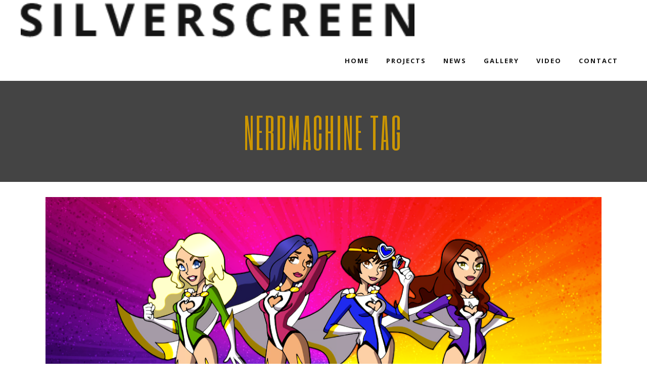

--- FILE ---
content_type: text/html; charset=UTF-8
request_url: https://www.claregrant.com/tag/nerdmachine/
body_size: 11397
content:
<!DOCTYPE html>
<html lang="en-US">
<head>
    	
        <meta charset="UTF-8"/>
        <meta name="format-detection" content="telephone=no">
        <link rel="profile" href="http://gmpg.org/xfn/11"/>
        <link rel="pingback" href="https://www.claregrant.com/xmlrpc.php"/>

                <meta name="viewport" content="width=device-width,initial-scale=1,user-scalable=no">
        
	<title>Nerdmachine &#8211; Clare Grant</title>
<script type="application/javascript">var edgtCoreAjaxUrl = "https://www.claregrant.com/wp-admin/admin-ajax.php"</script><script type="application/javascript">var EdgefAjaxUrl = "https://www.claregrant.com/wp-admin/admin-ajax.php"</script><meta name='robots' content='max-image-preview:large' />
	<style>img:is([sizes="auto" i], [sizes^="auto," i]) { contain-intrinsic-size: 3000px 1500px }</style>
	<link rel='dns-prefetch' href='//fonts.googleapis.com' />
<link rel="alternate" type="application/rss+xml" title="Clare Grant &raquo; Feed" href="https://www.claregrant.com/feed/" />
<link rel="alternate" type="application/rss+xml" title="Clare Grant &raquo; Comments Feed" href="https://www.claregrant.com/comments/feed/" />
<link rel="alternate" type="application/rss+xml" title="Clare Grant &raquo; Nerdmachine Tag Feed" href="https://www.claregrant.com/tag/nerdmachine/feed/" />
<script type="text/javascript">
/* <![CDATA[ */
window._wpemojiSettings = {"baseUrl":"https:\/\/s.w.org\/images\/core\/emoji\/15.0.3\/72x72\/","ext":".png","svgUrl":"https:\/\/s.w.org\/images\/core\/emoji\/15.0.3\/svg\/","svgExt":".svg","source":{"concatemoji":"https:\/\/www.claregrant.com\/wp-includes\/js\/wp-emoji-release.min.js?ver=6.7.4"}};
/*! This file is auto-generated */
!function(i,n){var o,s,e;function c(e){try{var t={supportTests:e,timestamp:(new Date).valueOf()};sessionStorage.setItem(o,JSON.stringify(t))}catch(e){}}function p(e,t,n){e.clearRect(0,0,e.canvas.width,e.canvas.height),e.fillText(t,0,0);var t=new Uint32Array(e.getImageData(0,0,e.canvas.width,e.canvas.height).data),r=(e.clearRect(0,0,e.canvas.width,e.canvas.height),e.fillText(n,0,0),new Uint32Array(e.getImageData(0,0,e.canvas.width,e.canvas.height).data));return t.every(function(e,t){return e===r[t]})}function u(e,t,n){switch(t){case"flag":return n(e,"\ud83c\udff3\ufe0f\u200d\u26a7\ufe0f","\ud83c\udff3\ufe0f\u200b\u26a7\ufe0f")?!1:!n(e,"\ud83c\uddfa\ud83c\uddf3","\ud83c\uddfa\u200b\ud83c\uddf3")&&!n(e,"\ud83c\udff4\udb40\udc67\udb40\udc62\udb40\udc65\udb40\udc6e\udb40\udc67\udb40\udc7f","\ud83c\udff4\u200b\udb40\udc67\u200b\udb40\udc62\u200b\udb40\udc65\u200b\udb40\udc6e\u200b\udb40\udc67\u200b\udb40\udc7f");case"emoji":return!n(e,"\ud83d\udc26\u200d\u2b1b","\ud83d\udc26\u200b\u2b1b")}return!1}function f(e,t,n){var r="undefined"!=typeof WorkerGlobalScope&&self instanceof WorkerGlobalScope?new OffscreenCanvas(300,150):i.createElement("canvas"),a=r.getContext("2d",{willReadFrequently:!0}),o=(a.textBaseline="top",a.font="600 32px Arial",{});return e.forEach(function(e){o[e]=t(a,e,n)}),o}function t(e){var t=i.createElement("script");t.src=e,t.defer=!0,i.head.appendChild(t)}"undefined"!=typeof Promise&&(o="wpEmojiSettingsSupports",s=["flag","emoji"],n.supports={everything:!0,everythingExceptFlag:!0},e=new Promise(function(e){i.addEventListener("DOMContentLoaded",e,{once:!0})}),new Promise(function(t){var n=function(){try{var e=JSON.parse(sessionStorage.getItem(o));if("object"==typeof e&&"number"==typeof e.timestamp&&(new Date).valueOf()<e.timestamp+604800&&"object"==typeof e.supportTests)return e.supportTests}catch(e){}return null}();if(!n){if("undefined"!=typeof Worker&&"undefined"!=typeof OffscreenCanvas&&"undefined"!=typeof URL&&URL.createObjectURL&&"undefined"!=typeof Blob)try{var e="postMessage("+f.toString()+"("+[JSON.stringify(s),u.toString(),p.toString()].join(",")+"));",r=new Blob([e],{type:"text/javascript"}),a=new Worker(URL.createObjectURL(r),{name:"wpTestEmojiSupports"});return void(a.onmessage=function(e){c(n=e.data),a.terminate(),t(n)})}catch(e){}c(n=f(s,u,p))}t(n)}).then(function(e){for(var t in e)n.supports[t]=e[t],n.supports.everything=n.supports.everything&&n.supports[t],"flag"!==t&&(n.supports.everythingExceptFlag=n.supports.everythingExceptFlag&&n.supports[t]);n.supports.everythingExceptFlag=n.supports.everythingExceptFlag&&!n.supports.flag,n.DOMReady=!1,n.readyCallback=function(){n.DOMReady=!0}}).then(function(){return e}).then(function(){var e;n.supports.everything||(n.readyCallback(),(e=n.source||{}).concatemoji?t(e.concatemoji):e.wpemoji&&e.twemoji&&(t(e.twemoji),t(e.wpemoji)))}))}((window,document),window._wpemojiSettings);
/* ]]> */
</script>
<link rel='stylesheet' id='sbi_styles-css' href='https://www.claregrant.com/wp-content/plugins/instagram-feed/css/sbi-styles.min.css?ver=6.8.0' type='text/css' media='all' />
<style id='wp-emoji-styles-inline-css' type='text/css'>

	img.wp-smiley, img.emoji {
		display: inline !important;
		border: none !important;
		box-shadow: none !important;
		height: 1em !important;
		width: 1em !important;
		margin: 0 0.07em !important;
		vertical-align: -0.1em !important;
		background: none !important;
		padding: 0 !important;
	}
</style>
<link rel='stylesheet' id='wp-block-library-css' href='https://www.claregrant.com/wp-includes/css/dist/block-library/style.min.css?ver=6.7.4' type='text/css' media='all' />
<style id='classic-theme-styles-inline-css' type='text/css'>
/*! This file is auto-generated */
.wp-block-button__link{color:#fff;background-color:#32373c;border-radius:9999px;box-shadow:none;text-decoration:none;padding:calc(.667em + 2px) calc(1.333em + 2px);font-size:1.125em}.wp-block-file__button{background:#32373c;color:#fff;text-decoration:none}
</style>
<style id='global-styles-inline-css' type='text/css'>
:root{--wp--preset--aspect-ratio--square: 1;--wp--preset--aspect-ratio--4-3: 4/3;--wp--preset--aspect-ratio--3-4: 3/4;--wp--preset--aspect-ratio--3-2: 3/2;--wp--preset--aspect-ratio--2-3: 2/3;--wp--preset--aspect-ratio--16-9: 16/9;--wp--preset--aspect-ratio--9-16: 9/16;--wp--preset--color--black: #000000;--wp--preset--color--cyan-bluish-gray: #abb8c3;--wp--preset--color--white: #ffffff;--wp--preset--color--pale-pink: #f78da7;--wp--preset--color--vivid-red: #cf2e2e;--wp--preset--color--luminous-vivid-orange: #ff6900;--wp--preset--color--luminous-vivid-amber: #fcb900;--wp--preset--color--light-green-cyan: #7bdcb5;--wp--preset--color--vivid-green-cyan: #00d084;--wp--preset--color--pale-cyan-blue: #8ed1fc;--wp--preset--color--vivid-cyan-blue: #0693e3;--wp--preset--color--vivid-purple: #9b51e0;--wp--preset--gradient--vivid-cyan-blue-to-vivid-purple: linear-gradient(135deg,rgba(6,147,227,1) 0%,rgb(155,81,224) 100%);--wp--preset--gradient--light-green-cyan-to-vivid-green-cyan: linear-gradient(135deg,rgb(122,220,180) 0%,rgb(0,208,130) 100%);--wp--preset--gradient--luminous-vivid-amber-to-luminous-vivid-orange: linear-gradient(135deg,rgba(252,185,0,1) 0%,rgba(255,105,0,1) 100%);--wp--preset--gradient--luminous-vivid-orange-to-vivid-red: linear-gradient(135deg,rgba(255,105,0,1) 0%,rgb(207,46,46) 100%);--wp--preset--gradient--very-light-gray-to-cyan-bluish-gray: linear-gradient(135deg,rgb(238,238,238) 0%,rgb(169,184,195) 100%);--wp--preset--gradient--cool-to-warm-spectrum: linear-gradient(135deg,rgb(74,234,220) 0%,rgb(151,120,209) 20%,rgb(207,42,186) 40%,rgb(238,44,130) 60%,rgb(251,105,98) 80%,rgb(254,248,76) 100%);--wp--preset--gradient--blush-light-purple: linear-gradient(135deg,rgb(255,206,236) 0%,rgb(152,150,240) 100%);--wp--preset--gradient--blush-bordeaux: linear-gradient(135deg,rgb(254,205,165) 0%,rgb(254,45,45) 50%,rgb(107,0,62) 100%);--wp--preset--gradient--luminous-dusk: linear-gradient(135deg,rgb(255,203,112) 0%,rgb(199,81,192) 50%,rgb(65,88,208) 100%);--wp--preset--gradient--pale-ocean: linear-gradient(135deg,rgb(255,245,203) 0%,rgb(182,227,212) 50%,rgb(51,167,181) 100%);--wp--preset--gradient--electric-grass: linear-gradient(135deg,rgb(202,248,128) 0%,rgb(113,206,126) 100%);--wp--preset--gradient--midnight: linear-gradient(135deg,rgb(2,3,129) 0%,rgb(40,116,252) 100%);--wp--preset--font-size--small: 13px;--wp--preset--font-size--medium: 20px;--wp--preset--font-size--large: 36px;--wp--preset--font-size--x-large: 42px;--wp--preset--spacing--20: 0.44rem;--wp--preset--spacing--30: 0.67rem;--wp--preset--spacing--40: 1rem;--wp--preset--spacing--50: 1.5rem;--wp--preset--spacing--60: 2.25rem;--wp--preset--spacing--70: 3.38rem;--wp--preset--spacing--80: 5.06rem;--wp--preset--shadow--natural: 6px 6px 9px rgba(0, 0, 0, 0.2);--wp--preset--shadow--deep: 12px 12px 50px rgba(0, 0, 0, 0.4);--wp--preset--shadow--sharp: 6px 6px 0px rgba(0, 0, 0, 0.2);--wp--preset--shadow--outlined: 6px 6px 0px -3px rgba(255, 255, 255, 1), 6px 6px rgba(0, 0, 0, 1);--wp--preset--shadow--crisp: 6px 6px 0px rgba(0, 0, 0, 1);}:where(.is-layout-flex){gap: 0.5em;}:where(.is-layout-grid){gap: 0.5em;}body .is-layout-flex{display: flex;}.is-layout-flex{flex-wrap: wrap;align-items: center;}.is-layout-flex > :is(*, div){margin: 0;}body .is-layout-grid{display: grid;}.is-layout-grid > :is(*, div){margin: 0;}:where(.wp-block-columns.is-layout-flex){gap: 2em;}:where(.wp-block-columns.is-layout-grid){gap: 2em;}:where(.wp-block-post-template.is-layout-flex){gap: 1.25em;}:where(.wp-block-post-template.is-layout-grid){gap: 1.25em;}.has-black-color{color: var(--wp--preset--color--black) !important;}.has-cyan-bluish-gray-color{color: var(--wp--preset--color--cyan-bluish-gray) !important;}.has-white-color{color: var(--wp--preset--color--white) !important;}.has-pale-pink-color{color: var(--wp--preset--color--pale-pink) !important;}.has-vivid-red-color{color: var(--wp--preset--color--vivid-red) !important;}.has-luminous-vivid-orange-color{color: var(--wp--preset--color--luminous-vivid-orange) !important;}.has-luminous-vivid-amber-color{color: var(--wp--preset--color--luminous-vivid-amber) !important;}.has-light-green-cyan-color{color: var(--wp--preset--color--light-green-cyan) !important;}.has-vivid-green-cyan-color{color: var(--wp--preset--color--vivid-green-cyan) !important;}.has-pale-cyan-blue-color{color: var(--wp--preset--color--pale-cyan-blue) !important;}.has-vivid-cyan-blue-color{color: var(--wp--preset--color--vivid-cyan-blue) !important;}.has-vivid-purple-color{color: var(--wp--preset--color--vivid-purple) !important;}.has-black-background-color{background-color: var(--wp--preset--color--black) !important;}.has-cyan-bluish-gray-background-color{background-color: var(--wp--preset--color--cyan-bluish-gray) !important;}.has-white-background-color{background-color: var(--wp--preset--color--white) !important;}.has-pale-pink-background-color{background-color: var(--wp--preset--color--pale-pink) !important;}.has-vivid-red-background-color{background-color: var(--wp--preset--color--vivid-red) !important;}.has-luminous-vivid-orange-background-color{background-color: var(--wp--preset--color--luminous-vivid-orange) !important;}.has-luminous-vivid-amber-background-color{background-color: var(--wp--preset--color--luminous-vivid-amber) !important;}.has-light-green-cyan-background-color{background-color: var(--wp--preset--color--light-green-cyan) !important;}.has-vivid-green-cyan-background-color{background-color: var(--wp--preset--color--vivid-green-cyan) !important;}.has-pale-cyan-blue-background-color{background-color: var(--wp--preset--color--pale-cyan-blue) !important;}.has-vivid-cyan-blue-background-color{background-color: var(--wp--preset--color--vivid-cyan-blue) !important;}.has-vivid-purple-background-color{background-color: var(--wp--preset--color--vivid-purple) !important;}.has-black-border-color{border-color: var(--wp--preset--color--black) !important;}.has-cyan-bluish-gray-border-color{border-color: var(--wp--preset--color--cyan-bluish-gray) !important;}.has-white-border-color{border-color: var(--wp--preset--color--white) !important;}.has-pale-pink-border-color{border-color: var(--wp--preset--color--pale-pink) !important;}.has-vivid-red-border-color{border-color: var(--wp--preset--color--vivid-red) !important;}.has-luminous-vivid-orange-border-color{border-color: var(--wp--preset--color--luminous-vivid-orange) !important;}.has-luminous-vivid-amber-border-color{border-color: var(--wp--preset--color--luminous-vivid-amber) !important;}.has-light-green-cyan-border-color{border-color: var(--wp--preset--color--light-green-cyan) !important;}.has-vivid-green-cyan-border-color{border-color: var(--wp--preset--color--vivid-green-cyan) !important;}.has-pale-cyan-blue-border-color{border-color: var(--wp--preset--color--pale-cyan-blue) !important;}.has-vivid-cyan-blue-border-color{border-color: var(--wp--preset--color--vivid-cyan-blue) !important;}.has-vivid-purple-border-color{border-color: var(--wp--preset--color--vivid-purple) !important;}.has-vivid-cyan-blue-to-vivid-purple-gradient-background{background: var(--wp--preset--gradient--vivid-cyan-blue-to-vivid-purple) !important;}.has-light-green-cyan-to-vivid-green-cyan-gradient-background{background: var(--wp--preset--gradient--light-green-cyan-to-vivid-green-cyan) !important;}.has-luminous-vivid-amber-to-luminous-vivid-orange-gradient-background{background: var(--wp--preset--gradient--luminous-vivid-amber-to-luminous-vivid-orange) !important;}.has-luminous-vivid-orange-to-vivid-red-gradient-background{background: var(--wp--preset--gradient--luminous-vivid-orange-to-vivid-red) !important;}.has-very-light-gray-to-cyan-bluish-gray-gradient-background{background: var(--wp--preset--gradient--very-light-gray-to-cyan-bluish-gray) !important;}.has-cool-to-warm-spectrum-gradient-background{background: var(--wp--preset--gradient--cool-to-warm-spectrum) !important;}.has-blush-light-purple-gradient-background{background: var(--wp--preset--gradient--blush-light-purple) !important;}.has-blush-bordeaux-gradient-background{background: var(--wp--preset--gradient--blush-bordeaux) !important;}.has-luminous-dusk-gradient-background{background: var(--wp--preset--gradient--luminous-dusk) !important;}.has-pale-ocean-gradient-background{background: var(--wp--preset--gradient--pale-ocean) !important;}.has-electric-grass-gradient-background{background: var(--wp--preset--gradient--electric-grass) !important;}.has-midnight-gradient-background{background: var(--wp--preset--gradient--midnight) !important;}.has-small-font-size{font-size: var(--wp--preset--font-size--small) !important;}.has-medium-font-size{font-size: var(--wp--preset--font-size--medium) !important;}.has-large-font-size{font-size: var(--wp--preset--font-size--large) !important;}.has-x-large-font-size{font-size: var(--wp--preset--font-size--x-large) !important;}
:where(.wp-block-post-template.is-layout-flex){gap: 1.25em;}:where(.wp-block-post-template.is-layout-grid){gap: 1.25em;}
:where(.wp-block-columns.is-layout-flex){gap: 2em;}:where(.wp-block-columns.is-layout-grid){gap: 2em;}
:root :where(.wp-block-pullquote){font-size: 1.5em;line-height: 1.6;}
</style>
<link rel='stylesheet' id='ctf_styles-css' href='https://www.claregrant.com/wp-content/plugins/custom-twitter-feeds/css/ctf-styles.min.css?ver=2.3.0' type='text/css' media='all' />
<link rel='stylesheet' id='bwg_fonts-css' href='https://www.claregrant.com/wp-content/plugins/photo-gallery/css/bwg-fonts/fonts.css?ver=0.0.1' type='text/css' media='all' />
<link rel='stylesheet' id='sumoselect-css' href='https://www.claregrant.com/wp-content/plugins/photo-gallery/css/sumoselect.min.css?ver=3.4.6' type='text/css' media='all' />
<link rel='stylesheet' id='mCustomScrollbar-css' href='https://www.claregrant.com/wp-content/plugins/photo-gallery/css/jquery.mCustomScrollbar.min.css?ver=3.1.5' type='text/css' media='all' />
<link rel='stylesheet' id='bwg_frontend-css' href='https://www.claregrant.com/wp-content/plugins/photo-gallery/css/styles.min.css?ver=2.7.4' type='text/css' media='all' />
<link rel='stylesheet' id='SFSIPLUSmainCss-css' href='https://www.claregrant.com/wp-content/plugins/ultimate-social-media-plus/css/sfsi-style.css?ver=3.7.1' type='text/css' media='all' />
<link rel='stylesheet' id='silverscreen-edge-default-style-css' href='https://www.claregrant.com/wp-content/themes/silverscreen/style.css?ver=6.7.4' type='text/css' media='all' />
<link rel='stylesheet' id='silverscreen-edge-modules-plugins-css' href='https://www.claregrant.com/wp-content/themes/silverscreen/assets/css/plugins.min.css?ver=6.7.4' type='text/css' media='all' />
<link rel='stylesheet' id='silverscreen-edge-modules-css' href='https://www.claregrant.com/wp-content/themes/silverscreen/assets/css/modules.min.css?ver=6.7.4' type='text/css' media='all' />
<style id='silverscreen-edge-modules-inline-css' type='text/css'>
       
</style>
<link rel='stylesheet' id='silverscreen-edgtf-font_awesome-css' href='https://www.claregrant.com/wp-content/themes/silverscreen/assets/css/font-awesome/css/font-awesome.min.css?ver=6.7.4' type='text/css' media='all' />
<link rel='stylesheet' id='silverscreen-edgtf-font_elegant-css' href='https://www.claregrant.com/wp-content/themes/silverscreen/assets/css/elegant-icons/style.min.css?ver=6.7.4' type='text/css' media='all' />
<link rel='stylesheet' id='silverscreen-edgtf-ion_icons-css' href='https://www.claregrant.com/wp-content/themes/silverscreen/assets/css/ion-icons/css/ionicons.min.css?ver=6.7.4' type='text/css' media='all' />
<link rel='stylesheet' id='silverscreen-edgtf-linea_icons-css' href='https://www.claregrant.com/wp-content/themes/silverscreen/assets/css/linea-icons/style.css?ver=6.7.4' type='text/css' media='all' />
<link rel='stylesheet' id='silverscreen-edgtf-linear_icons-css' href='https://www.claregrant.com/wp-content/themes/silverscreen/assets/css/linear-icons/style.css?ver=6.7.4' type='text/css' media='all' />
<link rel='stylesheet' id='silverscreen-edgtf-simple_line_icons-css' href='https://www.claregrant.com/wp-content/themes/silverscreen/assets/css/simple-line-icons/simple-line-icons.css?ver=6.7.4' type='text/css' media='all' />
<link rel='stylesheet' id='silverscreen-edgtf-dripicons-css' href='https://www.claregrant.com/wp-content/themes/silverscreen/assets/css/dripicons/dripicons.css?ver=6.7.4' type='text/css' media='all' />
<link rel='stylesheet' id='silverscreen-edgtf-ico_moon-css' href='https://www.claregrant.com/wp-content/themes/silverscreen/assets/css/icomoon/css/icomoon.css?ver=6.7.4' type='text/css' media='all' />
<link rel='stylesheet' id='silverscreen-edge-blog-css' href='https://www.claregrant.com/wp-content/themes/silverscreen/assets/css/blog.min.css?ver=6.7.4' type='text/css' media='all' />
<link rel='stylesheet' id='mediaelement-css' href='https://www.claregrant.com/wp-includes/js/mediaelement/mediaelementplayer-legacy.min.css?ver=4.2.17' type='text/css' media='all' />
<link rel='stylesheet' id='wp-mediaelement-css' href='https://www.claregrant.com/wp-includes/js/mediaelement/wp-mediaelement.min.css?ver=6.7.4' type='text/css' media='all' />
<link rel='stylesheet' id='silverscreen-edge-modules-responsive-css' href='https://www.claregrant.com/wp-content/themes/silverscreen/assets/css/modules-responsive.min.css?ver=6.7.4' type='text/css' media='all' />
<link rel='stylesheet' id='silverscreen-edge-blog-responsive-css' href='https://www.claregrant.com/wp-content/themes/silverscreen/assets/css/blog-responsive.min.css?ver=6.7.4' type='text/css' media='all' />
<link rel='stylesheet' id='js_composer_front-css' href='https://www.claregrant.com/wp-content/plugins/js_composer/assets/css/js_composer.min.css?ver=6.10.0' type='text/css' media='all' />
<link rel='stylesheet' id='silverscreen-edge-google-fonts-styles-css' href='https://fonts.googleapis.com/css?family=Open+Sans%3A200%2C300%2C400%2C700%7CSix+Caps%3A200%2C300%2C400%2C700%7CRaleway%3A200%2C300%2C400%2C700&#038;subset=latin-ext&#038;ver=1.0.0' type='text/css' media='all' />
<script type="text/javascript" src="https://www.claregrant.com/wp-includes/js/jquery/jquery.min.js?ver=3.7.1" id="jquery-core-js"></script>
<script type="text/javascript" src="https://www.claregrant.com/wp-includes/js/jquery/jquery-migrate.min.js?ver=3.4.1" id="jquery-migrate-js"></script>
<script type="text/javascript" src="https://www.claregrant.com/wp-content/plugins/photo-gallery/js/jquery.sumoselect.min.js?ver=3.4.6" id="sumoselect-js"></script>
<script type="text/javascript" src="https://www.claregrant.com/wp-content/plugins/photo-gallery/js/jquery.mobile.min.js?ver=1.4.5" id="jquery-mobile-js"></script>
<script type="text/javascript" src="https://www.claregrant.com/wp-content/plugins/photo-gallery/js/jquery.mCustomScrollbar.concat.min.js?ver=3.1.5" id="mCustomScrollbar-js"></script>
<script type="text/javascript" src="https://www.claregrant.com/wp-content/plugins/photo-gallery/js/jquery.fullscreen.min.js?ver=0.6.0" id="jquery-fullscreen-js"></script>
<script type="text/javascript" id="bwg_frontend-js-extra">
/* <![CDATA[ */
var bwg_objectsL10n = {"bwg_field_required":"field is required.","bwg_mail_validation":"This is not a valid email address.","bwg_search_result":"There are no images matching your search.","bwg_select_tag":"Select Tag","bwg_order_by":"Order By","bwg_search":"Search","bwg_show_ecommerce":"Show Ecommerce","bwg_hide_ecommerce":"Hide Ecommerce","bwg_show_comments":"Show Comments","bwg_hide_comments":"Hide Comments","bwg_restore":"Restore","bwg_maximize":"Maximize","bwg_fullscreen":"Fullscreen","bwg_exit_fullscreen":"Exit Fullscreen","bwg_search_tag":"SEARCH...","bwg_tag_no_match":"No tags found","bwg_all_tags_selected":"All tags selected","bwg_tags_selected":"tags selected","play":"Play","pause":"Pause","is_pro":"1","bwg_play":"Play","bwg_pause":"Pause","bwg_hide_info":"Hide info","bwg_show_info":"Show info","bwg_hide_rating":"Hide rating","bwg_show_rating":"Show rating","ok":"Ok","cancel":"Cancel","select_all":"Select all","lazy_load":"0","lazy_loader":"https:\/\/www.claregrant.com\/wp-content\/plugins\/photo-gallery\/images\/ajax_loader.png","front_ajax":"0","bwg_tag_see_all":"see all tags","bwg_tag_see_less":"see less tags","page_speed":""};
/* ]]> */
</script>
<script type="text/javascript" src="https://www.claregrant.com/wp-content/plugins/photo-gallery/js/scripts.min.js?ver=2.7.4" id="bwg_frontend-js"></script>
<script type="text/javascript" src="https://www.claregrant.com/wp-content/plugins/photo-gallery/js/circle-progress.js?ver=2.7.4" id="bwg_speed_circle-js"></script>
<link rel="https://api.w.org/" href="https://www.claregrant.com/wp-json/" /><link rel="alternate" title="JSON" type="application/json" href="https://www.claregrant.com/wp-json/wp/v2/tags/289" /><link rel="EditURI" type="application/rsd+xml" title="RSD" href="https://www.claregrant.com/xmlrpc.php?rsd" />
<meta name="generator" content="WordPress 6.7.4" />
	<script>
		window.addEventListener("sfsi_plus_functions_loaded", function() {
			var body = document.getElementsByTagName('body')[0];
			// console.log(body);
			body.classList.add("sfsi_plus_3.53");
		})
		// window.addEventListener('sfsi_plus_functions_loaded',function(e) {
		// 	jQuery("body").addClass("sfsi_plus_3.53")
		// });
		jQuery(document).ready(function(e) {
			jQuery("body").addClass("sfsi_plus_3.53")
		});

		function sfsi_plus_processfurther(ref) {
			var feed_id = '[base64]';
			var feedtype = 8;
			var email = jQuery(ref).find('input[name="email"]').val();
			var filter = /^(([^<>()[\]\\.,;:\s@\"]+(\.[^<>()[\]\\.,;:\s@\"]+)*)|(\".+\"))@((\[[0-9]{1,3}\.[0-9]{1,3}\.[0-9]{1,3}\.[0-9]{1,3}\])|(([a-zA-Z\-0-9]+\.)+[a-zA-Z]{2,}))$/;
			if ((email != "Enter your email") && (filter.test(email))) {
				if (feedtype == "8") {
					var url = "https://api.follow.it/subscription-form/" + feed_id + "/" + feedtype;
					window.open(url, "popupwindow", "scrollbars=yes,width=1080,height=760");
					return true;
				}
			} else {
				alert("Please enter email address");
				jQuery(ref).find('input[name="email"]').focus();
				return false;
			}
		}
	</script>
	<style>
		.sfsi_plus_subscribe_Popinner {
			width: 100% !important;
			height: auto !important;
			border: 1px solid #b5b5b5 !important;
			padding: 18px 0px !important;
			background-color: #ffffff !important;
		}

		.sfsi_plus_subscribe_Popinner form {
			margin: 0 20px !important;
		}

		.sfsi_plus_subscribe_Popinner h5 {
			font-family: Helvetica,Arial,sans-serif !important;

			font-weight: bold !important;
			color: #000000 !important;
			font-size: 16px !important;
			text-align: center !important;
			margin: 0 0 10px !important;
			padding: 0 !important;
		}

		.sfsi_plus_subscription_form_field {
			margin: 5px 0 !important;
			width: 100% !important;
			display: inline-flex;
			display: -webkit-inline-flex;
		}

		.sfsi_plus_subscription_form_field input {
			width: 100% !important;
			padding: 10px 0px !important;
		}

		.sfsi_plus_subscribe_Popinner input[type=email] {
			font-family: Helvetica,Arial,sans-serif !important;

			font-style: normal !important;
			color:  !important;
			font-size: 14px !important;
			text-align: center !important;
		}

		.sfsi_plus_subscribe_Popinner input[type=email]::-webkit-input-placeholder {
			font-family: Helvetica,Arial,sans-serif !important;

			font-style: normal !important;
			color:  !important;
			font-size: 14px !important;
			text-align: center !important;
		}

		.sfsi_plus_subscribe_Popinner input[type=email]:-moz-placeholder {
			/* Firefox 18- */
			font-family: Helvetica,Arial,sans-serif !important;

			font-style: normal !important;
			color:  !important;
			font-size: 14px !important;
			text-align: center !important;
		}

		.sfsi_plus_subscribe_Popinner input[type=email]::-moz-placeholder {
			/* Firefox 19+ */
			font-family: Helvetica,Arial,sans-serif !important;

			font-style: normal !important;
			color:  !important;
			font-size: 14px !important;
			text-align: center !important;
		}

		.sfsi_plus_subscribe_Popinner input[type=email]:-ms-input-placeholder {
			font-family: Helvetica,Arial,sans-serif !important;

			font-style: normal !important;
			color:  !important;
			font-size: 14px !important;
			text-align: center !important;
		}

		.sfsi_plus_subscribe_Popinner input[type=submit] {
			font-family: Helvetica,Arial,sans-serif !important;

			font-weight: bold !important;
			color: #000000 !important;
			font-size: 16px !important;
			text-align: center !important;
			background-color: #dedede !important;
		}
	</style>
	<meta name="follow.[base64]" content="ANPlnLcgtPmK6LReJqxY"/> <meta name="viewport" content="width=device-width, initial-scale=1"><meta property="og:image:secure_url" content="https://www.claregrant.com/wp-content/uploads/2012/01/Screen-Shot-2014-08-21-at-11.33.20-AM.png" data-id="sfsi-plus"/><meta property="twitter:card" content="summary_large_image" data-id="sfsi"><meta property="twitter:image" content="https://www.claregrant.com/wp-content/uploads/2012/01/Screen-Shot-2014-08-21-at-11.33.20-AM.png" data-id="sfsi"><meta property="og:image:type" content="image/png" data-id="sfsi-plus"/><meta property="og:image:width" content="1128" data-id="sfsi-plus"/><meta property="og:image:height" content="630" data-id="sfsi-plus"/><meta property="og:description" content="This year at Comic Con, Team Unicorn, along side their co-star Alan Tudyk,  premiered the trailer for their new pilot with Adult Swim The Team Unicorn Saturday Action Fun Hour! at the Conversation with Stoopid Buddy Stoodies panel for Nerd HQ. If you missed it, you can catch the entire conversation here! I hope you love the trailer! We are so excited about showing you the finished product.



&nbsp;

" data-id="sfsi-plus"/><meta property="og:url" content="https://www.claregrant.com/2014/07/25/team-unicorn-sneak-peek-at-nerdhq/" data-id="sfsi-plus"/><meta property="og:title" content="Team Unicorn Sneak Peek at NerdHQ!" data-id="sfsi-plus"/><meta name="generator" content="Powered by WPBakery Page Builder - drag and drop page builder for WordPress."/>
<meta name="generator" content="Powered by Slider Revolution 6.6.11 - responsive, Mobile-Friendly Slider Plugin for WordPress with comfortable drag and drop interface." />
<link rel="icon" href="https://www.claregrant.com/wp-content/uploads/2012/02/cropped-4201-32x32.jpg" sizes="32x32" />
<link rel="icon" href="https://www.claregrant.com/wp-content/uploads/2012/02/cropped-4201-192x192.jpg" sizes="192x192" />
<link rel="apple-touch-icon" href="https://www.claregrant.com/wp-content/uploads/2012/02/cropped-4201-180x180.jpg" />
<meta name="msapplication-TileImage" content="https://www.claregrant.com/wp-content/uploads/2012/02/cropped-4201-270x270.jpg" />
<script>function setREVStartSize(e){
			//window.requestAnimationFrame(function() {
				window.RSIW = window.RSIW===undefined ? window.innerWidth : window.RSIW;
				window.RSIH = window.RSIH===undefined ? window.innerHeight : window.RSIH;
				try {
					var pw = document.getElementById(e.c).parentNode.offsetWidth,
						newh;
					pw = pw===0 || isNaN(pw) || (e.l=="fullwidth" || e.layout=="fullwidth") ? window.RSIW : pw;
					e.tabw = e.tabw===undefined ? 0 : parseInt(e.tabw);
					e.thumbw = e.thumbw===undefined ? 0 : parseInt(e.thumbw);
					e.tabh = e.tabh===undefined ? 0 : parseInt(e.tabh);
					e.thumbh = e.thumbh===undefined ? 0 : parseInt(e.thumbh);
					e.tabhide = e.tabhide===undefined ? 0 : parseInt(e.tabhide);
					e.thumbhide = e.thumbhide===undefined ? 0 : parseInt(e.thumbhide);
					e.mh = e.mh===undefined || e.mh=="" || e.mh==="auto" ? 0 : parseInt(e.mh,0);
					if(e.layout==="fullscreen" || e.l==="fullscreen")
						newh = Math.max(e.mh,window.RSIH);
					else{
						e.gw = Array.isArray(e.gw) ? e.gw : [e.gw];
						for (var i in e.rl) if (e.gw[i]===undefined || e.gw[i]===0) e.gw[i] = e.gw[i-1];
						e.gh = e.el===undefined || e.el==="" || (Array.isArray(e.el) && e.el.length==0)? e.gh : e.el;
						e.gh = Array.isArray(e.gh) ? e.gh : [e.gh];
						for (var i in e.rl) if (e.gh[i]===undefined || e.gh[i]===0) e.gh[i] = e.gh[i-1];
											
						var nl = new Array(e.rl.length),
							ix = 0,
							sl;
						e.tabw = e.tabhide>=pw ? 0 : e.tabw;
						e.thumbw = e.thumbhide>=pw ? 0 : e.thumbw;
						e.tabh = e.tabhide>=pw ? 0 : e.tabh;
						e.thumbh = e.thumbhide>=pw ? 0 : e.thumbh;
						for (var i in e.rl) nl[i] = e.rl[i]<window.RSIW ? 0 : e.rl[i];
						sl = nl[0];
						for (var i in nl) if (sl>nl[i] && nl[i]>0) { sl = nl[i]; ix=i;}
						var m = pw>(e.gw[ix]+e.tabw+e.thumbw) ? 1 : (pw-(e.tabw+e.thumbw)) / (e.gw[ix]);
						newh =  (e.gh[ix] * m) + (e.tabh + e.thumbh);
					}
					var el = document.getElementById(e.c);
					if (el!==null && el) el.style.height = newh+"px";
					el = document.getElementById(e.c+"_wrapper");
					if (el!==null && el) {
						el.style.height = newh+"px";
						el.style.display = "block";
					}
				} catch(e){
					console.log("Failure at Presize of Slider:" + e)
				}
			//});
		  };</script>
<noscript><style> .wpb_animate_when_almost_visible { opacity: 1; }</style></noscript></head>

<body class="archive tag tag-nerdmachine tag-289 edgt-core-1.4 sfsi_plus_actvite_theme_default silverscreen-ver-1.8  edgtf-blog-installed edgtf-header-standard edgtf-sticky-header-on-scroll-up edgtf-default-mobile-header edgtf-sticky-up-mobile-header edgtf-menu-item-first-level-bg-color wpb-js-composer js-comp-ver-6.10.0 vc_responsive" itemscope itemtype="http://schema.org/WebPage">


<div class="edgtf-wrapper">
	    <div class="edgtf-wrapper-inner">
        
<header class="edgtf-page-header">
        <div class="edgtf-menu-area" style=";">
        			            <div class="edgtf-vertical-align-containers">
                <div class="edgtf-position-left">
                    <div class="edgtf-position-left-inner">
                        
<div class="edgtf-logo-wrapper">
    <a href="https://www.claregrant.com/" style="height: 116px;">
        <img class="edgtf-normal-logo" src="http://www.claregrant.com/wp-content/themes/silverscreen/assets/img/logo.png" alt="logo"/>
        <img class="edgtf-dark-logo" src="http://www.claregrant.com/wp-content/themes/silverscreen/assets/img/logo_black.png" alt="dark logoo"/>        <img class="edgtf-light-logo" src="http://www.claregrant.com/wp-content/themes/silverscreen/assets/img/logo_white.png" alt="light logo"/>    </a>
</div>

                    </div>
                </div>
                <div class="edgtf-position-right">
                    <div class="edgtf-position-right-inner">
                        
<nav class="edgtf-main-menu edgtf-drop-down edgtf-default-nav">
    <ul id="menu-main-menu" class="clearfix"><li id="nav-menu-item-1582" class="menu-item menu-item-type-post_type menu-item-object-page menu-item-home edgtf-menu-narrow edgtf-wide-background"><a href="https://www.claregrant.com/"><span class="edgtf-item-outer"><span class="edgtf-item-inner"><span class="edgtf-item-text">Home</span></span><span class="plus"></span></span></a></li>
<li id="nav-menu-item-1580" class="menu-item menu-item-type-post_type menu-item-object-page edgtf-menu-narrow edgtf-wide-background"><a href="https://www.claregrant.com/test-projects/"><span class="edgtf-item-outer"><span class="edgtf-item-inner"><span class="edgtf-item-text">Projects</span></span><span class="plus"></span></span></a></li>
<li id="nav-menu-item-1581" class="menu-item menu-item-type-post_type menu-item-object-page current_page_parent edgtf-menu-narrow edgtf-wide-background"><a href="https://www.claregrant.com/news/"><span class="edgtf-item-outer"><span class="edgtf-item-inner"><span class="edgtf-item-text">News</span></span><span class="plus"></span></span></a></li>
<li id="nav-menu-item-1583" class="menu-item menu-item-type-post_type menu-item-object-page edgtf-menu-narrow edgtf-wide-background"><a href="https://www.claregrant.com/gallery/"><span class="edgtf-item-outer"><span class="edgtf-item-inner"><span class="edgtf-item-text">Gallery</span></span><span class="plus"></span></span></a></li>
<li id="nav-menu-item-1607" class="menu-item menu-item-type-post_type menu-item-object-page edgtf-menu-narrow edgtf-wide-background"><a href="https://www.claregrant.com/video/"><span class="edgtf-item-outer"><span class="edgtf-item-inner"><span class="edgtf-item-text">Video</span></span><span class="plus"></span></span></a></li>
<li id="nav-menu-item-1584" class="menu-item menu-item-type-post_type menu-item-object-page edgtf-menu-narrow edgtf-wide-background"><a href="https://www.claregrant.com/contact/"><span class="edgtf-item-outer"><span class="edgtf-item-inner"><span class="edgtf-item-text">Contact</span></span><span class="plus"></span></span></a></li>
</ul></nav>

                                            </div>
                </div>
            </div>
            </div>
        
<div class="edgtf-sticky-header">
        <div class="edgtf-sticky-holder">
                <div class=" edgtf-vertical-align-containers">
                <div class="edgtf-position-left">
                    <div class="edgtf-position-left-inner">
                        
<div class="edgtf-logo-wrapper">
    <a href="https://www.claregrant.com/" style="height: 16px;">
        <img class="edgtf-normal-logo" src="http://www.claregrant.com/wp-content/themes/silverscreen/assets/img/logo_white.png" alt="logo"/>
        <img class="edgtf-dark-logo" src="http://www.claregrant.com/wp-content/themes/silverscreen/assets/img/logo_black.png" alt="dark logoo"/>        <img class="edgtf-light-logo" src="http://www.claregrant.com/wp-content/themes/silverscreen/assets/img/logo_white.png" alt="light logo"/>    </a>
</div>

                    </div>
                </div>
                <div class="edgtf-position-right">
                    <div class="edgtf-position-right-inner">
                        
<nav class="edgtf-main-menu edgtf-drop-down edgtf-sticky-nav">
    <ul id="menu-main-menu-1" class="clearfix"><li id="sticky-nav-menu-item-1582" class="menu-item menu-item-type-post_type menu-item-object-page menu-item-home edgtf-menu-narrow edgtf-wide-background"><a href="https://www.claregrant.com/"><span class="edgtf-item-outer"><span class="edgtf-item-inner"><span class="edgtf-item-text">Home</span></span><span class="plus"></span></span></a></li>
<li id="sticky-nav-menu-item-1580" class="menu-item menu-item-type-post_type menu-item-object-page edgtf-menu-narrow edgtf-wide-background"><a href="https://www.claregrant.com/test-projects/"><span class="edgtf-item-outer"><span class="edgtf-item-inner"><span class="edgtf-item-text">Projects</span></span><span class="plus"></span></span></a></li>
<li id="sticky-nav-menu-item-1581" class="menu-item menu-item-type-post_type menu-item-object-page current_page_parent edgtf-menu-narrow edgtf-wide-background"><a href="https://www.claregrant.com/news/"><span class="edgtf-item-outer"><span class="edgtf-item-inner"><span class="edgtf-item-text">News</span></span><span class="plus"></span></span></a></li>
<li id="sticky-nav-menu-item-1583" class="menu-item menu-item-type-post_type menu-item-object-page edgtf-menu-narrow edgtf-wide-background"><a href="https://www.claregrant.com/gallery/"><span class="edgtf-item-outer"><span class="edgtf-item-inner"><span class="edgtf-item-text">Gallery</span></span><span class="plus"></span></span></a></li>
<li id="sticky-nav-menu-item-1607" class="menu-item menu-item-type-post_type menu-item-object-page edgtf-menu-narrow edgtf-wide-background"><a href="https://www.claregrant.com/video/"><span class="edgtf-item-outer"><span class="edgtf-item-inner"><span class="edgtf-item-text">Video</span></span><span class="plus"></span></span></a></li>
<li id="sticky-nav-menu-item-1584" class="menu-item menu-item-type-post_type menu-item-object-page edgtf-menu-narrow edgtf-wide-background"><a href="https://www.claregrant.com/contact/"><span class="edgtf-item-outer"><span class="edgtf-item-inner"><span class="edgtf-item-text">Contact</span></span><span class="plus"></span></span></a></li>
</ul></nav>

                    </div>
                </div>
            </div>
                </div>
</div>

</header>


<header class="edgtf-mobile-header">
    <div class="edgtf-mobile-header-inner">
                <div class="edgtf-mobile-header-holder">
            <div class="edgtf-grid">
                <div class="edgtf-vertical-align-containers">
                                            <div class="edgtf-mobile-menu-opener">
                            <a href="javascript:void(0)">
                    <span class="edgtf-mobile-opener-icon-holder">
                        <i class="edgtf-icon-font-awesome fa fa-bars " ></i>                    </span>
                            </a>
                        </div>
                                                                <div class="edgtf-position-center">
                            <div class="edgtf-position-center-inner">
                                
<div class="edgtf-mobile-logo-wrapper">
    <a href="https://www.claregrant.com/" style="height: 116px">
        <img src="http://www.claregrant.com/wp-content/themes/silverscreen/assets/img/logo.png" alt="mobile logo"/>
    </a>
</div>

                            </div>
                        </div>
                                        <div class="edgtf-position-right">
                        <div class="edgtf-position-right-inner">
                                                    </div>
                    </div>
                </div> <!-- close .edgtf-vertical-align-containers -->
            </div>
        </div>
        
<nav class="edgtf-mobile-nav" role="navigation" aria-label="Mobile Menu">

    <div class="edgtf-grid">
	    <ul id="menu-main-menu-2" class=""><li id="mobile-menu-item-1582" class="menu-item menu-item-type-post_type menu-item-object-page menu-item-home "><a href="https://www.claregrant.com/" class=""><span>Home</span></a></li>
<li id="mobile-menu-item-1580" class="menu-item menu-item-type-post_type menu-item-object-page "><a href="https://www.claregrant.com/test-projects/" class=""><span>Projects</span></a></li>
<li id="mobile-menu-item-1581" class="menu-item menu-item-type-post_type menu-item-object-page current_page_parent "><a href="https://www.claregrant.com/news/" class=""><span>News</span></a></li>
<li id="mobile-menu-item-1583" class="menu-item menu-item-type-post_type menu-item-object-page "><a href="https://www.claregrant.com/gallery/" class=""><span>Gallery</span></a></li>
<li id="mobile-menu-item-1607" class="menu-item menu-item-type-post_type menu-item-object-page "><a href="https://www.claregrant.com/video/" class=""><span>Video</span></a></li>
<li id="mobile-menu-item-1584" class="menu-item menu-item-type-post_type menu-item-object-page "><a href="https://www.claregrant.com/contact/" class=""><span>Contact</span></a></li>
</ul>    </div>
</nav>
    </div>
</header> <!-- close .edgtf-mobile-header -->



                    <a id='edgtf-back-to-top'  href='#'>
                <span class="edgtf-icon-stack">
                     <span aria-hidden="true" class="edgtf-icon-font-elegant arrow_carrot-up  " ></span>                </span>
            </a>
                
        <div class="edgtf-content" >
            <div class="edgtf-content-inner">
    <div class="edgtf-title edgtf-standard-type edgtf-content-center-alignment edgtf-title-medium-text-size edgtf-animation-no edgtf-title-in-grid" style="height:200px;" data-height="200" >
        <div class="edgtf-title-image"></div>
        <div class="edgtf-title-holder" style="height:200px;">
            <div class="edgtf-container clearfix">
                <div class="edgtf-container-inner">
                    <div class="edgtf-title-subtitle-holder" style="">
                        <div class="edgtf-title-subtitle-holder-inner">
                                                                                        <h1 ><span>Nerdmachine Tag</span></h1>
                                                                                                                    </div>
                    </div>
                </div>
            </div>
        </div>
    </div>

<div class="edgtf-container">
	<div class="edgtf-container-inner clearfix">
			<div class="edgtf-blog-holder edgtf-blog-type-standard " data-blog-type="standard"  >
	<article id="post-985" class="post-985 post type-post status-publish format-standard has-post-thumbnail hentry category-entertainment tag-alan-tudyk tag-clare-grant tag-comic-con tag-nerdhq tag-nerdmachine tag-sdcc tag-stoopid-buddy-stoopdios tag-team-unicorn">
    <div class="edgtf-post-content">
        	<div class="edgtf-post-image">
		<a href="https://www.claregrant.com/2014/07/25/team-unicorn-sneak-peek-at-nerdhq/" title="Team Unicorn Sneak Peek at NerdHQ!">
			<img width="1128" height="630" src="https://www.claregrant.com/wp-content/uploads/2012/01/Screen-Shot-2014-08-21-at-11.33.20-AM.png" class="attachment-full size-full wp-post-image" alt="" decoding="async" fetchpriority="high" srcset="https://www.claregrant.com/wp-content/uploads/2012/01/Screen-Shot-2014-08-21-at-11.33.20-AM.png 1128w, https://www.claregrant.com/wp-content/uploads/2012/01/Screen-Shot-2014-08-21-at-11.33.20-AM-300x168.png 300w, https://www.claregrant.com/wp-content/uploads/2012/01/Screen-Shot-2014-08-21-at-11.33.20-AM-768x429.png 768w, https://www.claregrant.com/wp-content/uploads/2012/01/Screen-Shot-2014-08-21-at-11.33.20-AM-1024x572.png 1024w" sizes="(max-width: 1128px) 100vw, 1128px" />		</a>
	</div>
        <div class="edgtf-post-text">
            <div class="edgtf-post-text-inner">
                <div class="edgtf-post-info-top">
                    <div class="edgtf-post-info-date">
			July 25, 2014	</div><div class="edgtf-post-info-category">
	<a href="https://www.claregrant.com/category/entertainment/" rel="category tag">Entertainment</a></div>                </div>

                <h3 class="edgtf-post-title">
	<a href="https://www.claregrant.com/2014/07/25/team-unicorn-sneak-peek-at-nerdhq/" title="Team Unicorn Sneak Peek at NerdHQ!">Team Unicorn Sneak Peek at NerdHQ!</a>
</h3>
                <p class="edgtf-post-excerpt">This year at Comic Con, Team Unicorn, along side their co-star Alan Tudyk,  premiered the trailer for their new pilot with Adult Swim "The Team Unicorn Saturday Action Fun Hour!" at the "Conversation with Stoopid Buddy Stoodies" panel for Nerd HQ. If you missed it,...</p>                
                <div class="edgtf-post-info-bottom">
                    <div class="edgtf-post-info-bottom-left">
                        <div class="edgtf-post-info-author">By    <a class="edgtf-post-info-author-link" href="https://www.claregrant.com/author/c23/">
        c23    </a>
</div><div class="edgtf-post-info-comments-holder">
    <a class="edgtf-post-info-comments" href="https://www.claregrant.com/2014/07/25/team-unicorn-sneak-peek-at-nerdhq/#respond" target="_self">
        <span class="icon_comment_alt"></span>0    </a>
</div><div class="edgtf-blog-like">
	<a href="#" class="edgtf-like" id="edgtf-like-985-549" title="Like this"><i class="icon_heart_alt"></i><span>0</span></a></div>                    </div>
                </div>
            </div>
        </div>
    </div>
</article>	</div>

	</div>
</div>
</div> <!-- close div.content_inner -->
</div>  <!-- close div.content -->


<footer >
	<div class="edgtf-footer-inner clearfix">

		
	</div>
</footer>


</div> <!-- close div.edgtf-wrapper-inner  -->
</div> <!-- close div.edgtf-wrapper -->

		<script>
			window.RS_MODULES = window.RS_MODULES || {};
			window.RS_MODULES.modules = window.RS_MODULES.modules || {};
			window.RS_MODULES.waiting = window.RS_MODULES.waiting || [];
			window.RS_MODULES.defered = true;
			window.RS_MODULES.moduleWaiting = window.RS_MODULES.moduleWaiting || {};
			window.RS_MODULES.type = 'compiled';
		</script>
				<!--facebook like and share js -->
        <script async defer type="text/javascript" src="//assets.pinterest.com/js/pinit.js"></script>
        <div id="fb-root"></div>

		<script>
			(function(d, s, id) {
				var js, fjs = d.getElementsByTagName(s)[0];
				if (d.getElementById(id)) return;
				js = d.createElement(s);
				js.id = id;
				js.src = "//connect.facebook.net/en_US/sdk.js#xfbml=1&version=v2.5";
				fjs.parentNode.insertBefore(js, fjs);
			}(document, 'script', 'facebook-jssdk'));
		</script>
	<script>
	window.addEventListener('sfsi_plus_functions_loaded', function() {
		if (typeof sfsi_plus_responsive_toggle == 'function') {
			sfsi_plus_responsive_toggle(0);
			// console.log('sfsi_plus_responsive_toggle');
		}
	})
</script>

<!-- Instagram Feed JS -->
<script type="text/javascript">
var sbiajaxurl = "https://www.claregrant.com/wp-admin/admin-ajax.php";
</script>
<link rel='stylesheet' id='rs-plugin-settings-css' href='https://www.claregrant.com/wp-content/plugins/revslider/public/assets/css/rs6.css?ver=6.6.11' type='text/css' media='all' />
<style id='rs-plugin-settings-inline-css' type='text/css'>
#rs-demo-id {}
</style>
<script type="text/javascript" src="https://www.claregrant.com/wp-content/plugins/revslider/public/assets/js/rbtools.min.js?ver=6.6.11" defer async id="tp-tools-js"></script>
<script type="text/javascript" src="https://www.claregrant.com/wp-content/plugins/revslider/public/assets/js/rs6.min.js?ver=6.6.11" defer async id="revmin-js"></script>
<script type="text/javascript" src="https://www.claregrant.com/wp-includes/js/jquery/ui/core.min.js?ver=1.13.3" id="jquery-ui-core-js"></script>
<script type="text/javascript" src="https://www.claregrant.com/wp-content/plugins/ultimate-social-media-plus/js/shuffle/modernizr.custom.min.js?ver=6.7.4" id="SFSIPLUSjqueryModernizr-js"></script>
<script type="text/javascript" id="SFSIPLUSCustomJs-js-extra">
/* <![CDATA[ */
var sfsi_plus_ajax_object = {"ajax_url":"https:\/\/www.claregrant.com\/wp-admin\/admin-ajax.php","plugin_url":"https:\/\/www.claregrant.com\/wp-content\/plugins\/ultimate-social-media-plus\/","rest_url":"https:\/\/www.claregrant.com\/wp-json\/"};
var sfsi_plus_links = {"admin_url":"https:\/\/www.claregrant.com\/wp-admin\/","plugin_dir_url":"https:\/\/www.claregrant.com\/wp-content\/plugins\/ultimate-social-media-plus\/","rest_url":"https:\/\/www.claregrant.com\/wp-json\/","pretty_perma":"yes"};
/* ]]> */
</script>
<script type="text/javascript" src="https://www.claregrant.com/wp-content/plugins/ultimate-social-media-plus/js/custom.js?ver=3.7.1" id="SFSIPLUSCustomJs-js"></script>
<script type="text/javascript" src="https://www.claregrant.com/wp-includes/js/jquery/ui/tabs.min.js?ver=1.13.3" id="jquery-ui-tabs-js"></script>
<script type="text/javascript" src="https://www.claregrant.com/wp-includes/js/jquery/ui/accordion.min.js?ver=1.13.3" id="jquery-ui-accordion-js"></script>
<script type="text/javascript" id="mediaelement-core-js-before">
/* <![CDATA[ */
var mejsL10n = {"language":"en","strings":{"mejs.download-file":"Download File","mejs.install-flash":"You are using a browser that does not have Flash player enabled or installed. Please turn on your Flash player plugin or download the latest version from https:\/\/get.adobe.com\/flashplayer\/","mejs.fullscreen":"Fullscreen","mejs.play":"Play","mejs.pause":"Pause","mejs.time-slider":"Time Slider","mejs.time-help-text":"Use Left\/Right Arrow keys to advance one second, Up\/Down arrows to advance ten seconds.","mejs.live-broadcast":"Live Broadcast","mejs.volume-help-text":"Use Up\/Down Arrow keys to increase or decrease volume.","mejs.unmute":"Unmute","mejs.mute":"Mute","mejs.volume-slider":"Volume Slider","mejs.video-player":"Video Player","mejs.audio-player":"Audio Player","mejs.captions-subtitles":"Captions\/Subtitles","mejs.captions-chapters":"Chapters","mejs.none":"None","mejs.afrikaans":"Afrikaans","mejs.albanian":"Albanian","mejs.arabic":"Arabic","mejs.belarusian":"Belarusian","mejs.bulgarian":"Bulgarian","mejs.catalan":"Catalan","mejs.chinese":"Chinese","mejs.chinese-simplified":"Chinese (Simplified)","mejs.chinese-traditional":"Chinese (Traditional)","mejs.croatian":"Croatian","mejs.czech":"Czech","mejs.danish":"Danish","mejs.dutch":"Dutch","mejs.english":"English","mejs.estonian":"Estonian","mejs.filipino":"Filipino","mejs.finnish":"Finnish","mejs.french":"French","mejs.galician":"Galician","mejs.german":"German","mejs.greek":"Greek","mejs.haitian-creole":"Haitian Creole","mejs.hebrew":"Hebrew","mejs.hindi":"Hindi","mejs.hungarian":"Hungarian","mejs.icelandic":"Icelandic","mejs.indonesian":"Indonesian","mejs.irish":"Irish","mejs.italian":"Italian","mejs.japanese":"Japanese","mejs.korean":"Korean","mejs.latvian":"Latvian","mejs.lithuanian":"Lithuanian","mejs.macedonian":"Macedonian","mejs.malay":"Malay","mejs.maltese":"Maltese","mejs.norwegian":"Norwegian","mejs.persian":"Persian","mejs.polish":"Polish","mejs.portuguese":"Portuguese","mejs.romanian":"Romanian","mejs.russian":"Russian","mejs.serbian":"Serbian","mejs.slovak":"Slovak","mejs.slovenian":"Slovenian","mejs.spanish":"Spanish","mejs.swahili":"Swahili","mejs.swedish":"Swedish","mejs.tagalog":"Tagalog","mejs.thai":"Thai","mejs.turkish":"Turkish","mejs.ukrainian":"Ukrainian","mejs.vietnamese":"Vietnamese","mejs.welsh":"Welsh","mejs.yiddish":"Yiddish"}};
/* ]]> */
</script>
<script type="text/javascript" src="https://www.claregrant.com/wp-includes/js/mediaelement/mediaelement-and-player.min.js?ver=4.2.17" id="mediaelement-core-js"></script>
<script type="text/javascript" src="https://www.claregrant.com/wp-includes/js/mediaelement/mediaelement-migrate.min.js?ver=6.7.4" id="mediaelement-migrate-js"></script>
<script type="text/javascript" id="mediaelement-js-extra">
/* <![CDATA[ */
var _wpmejsSettings = {"pluginPath":"\/wp-includes\/js\/mediaelement\/","classPrefix":"mejs-","stretching":"responsive","audioShortcodeLibrary":"mediaelement","videoShortcodeLibrary":"mediaelement"};
/* ]]> */
</script>
<script type="text/javascript" src="https://www.claregrant.com/wp-includes/js/mediaelement/wp-mediaelement.min.js?ver=6.7.4" id="wp-mediaelement-js"></script>
<script type="text/javascript" src="https://www.claregrant.com/wp-content/themes/silverscreen/assets/js/modules/plugins/jquery.appear.js?ver=6.7.4" id="appear-js"></script>
<script type="text/javascript" src="https://www.claregrant.com/wp-content/themes/silverscreen/assets/js/modules/plugins/modernizr.custom.85257.js?ver=6.7.4" id="modernizr-js"></script>
<script type="text/javascript" src="https://www.claregrant.com/wp-includes/js/hoverIntent.min.js?ver=1.10.2" id="hoverIntent-js"></script>
<script type="text/javascript" src="https://www.claregrant.com/wp-content/themes/silverscreen/assets/js/modules/plugins/jquery.plugin.js?ver=6.7.4" id="jquery-plugin-js"></script>
<script type="text/javascript" src="https://www.claregrant.com/wp-content/themes/silverscreen/assets/js/modules/plugins/jquery.mousewheel.min.js?ver=6.7.4" id="multiscroll-js"></script>
<script type="text/javascript" src="https://www.claregrant.com/wp-content/themes/silverscreen/assets/js/modules/plugins/jquery.countdown.min.js?ver=6.7.4" id="countdown-js"></script>
<script type="text/javascript" src="https://www.claregrant.com/wp-content/themes/silverscreen/assets/js/modules/plugins/parallax.min.js?ver=6.7.4" id="parallax-js"></script>
<script type="text/javascript" src="https://www.claregrant.com/wp-content/themes/silverscreen/assets/js/modules/plugins/easypiechart.js?ver=6.7.4" id="easypiechart-js"></script>
<script type="text/javascript" src="https://www.claregrant.com/wp-content/themes/silverscreen/assets/js/modules/plugins/jquery.waypoints.min.js?ver=6.7.4" id="waypoints-js"></script>
<script type="text/javascript" src="https://www.claregrant.com/wp-content/themes/silverscreen/assets/js/modules/plugins/Chart.min.js?ver=6.7.4" id="Chart-js"></script>
<script type="text/javascript" src="https://www.claregrant.com/wp-content/themes/silverscreen/assets/js/modules/plugins/counter.js?ver=6.7.4" id="counter-js"></script>
<script type="text/javascript" src="https://www.claregrant.com/wp-content/themes/silverscreen/assets/js/modules/plugins/fluidvids.min.js?ver=6.7.4" id="fluidvids-js"></script>
<script type="text/javascript" src="https://www.claregrant.com/wp-content/themes/silverscreen/assets/js/modules/plugins/jquery.prettyPhoto.js?ver=6.7.4" id="prettyPhoto-js"></script>
<script type="text/javascript" src="https://www.claregrant.com/wp-content/themes/silverscreen/assets/js/modules/plugins/jquery.nicescroll.min.js?ver=6.7.4" id="nicescroll-js"></script>
<script type="text/javascript" src="https://www.claregrant.com/wp-content/themes/silverscreen/assets/js/modules/plugins/ScrollToPlugin.min.js?ver=6.7.4" id="ScrollToPlugin-js"></script>
<script type="text/javascript" src="https://www.claregrant.com/wp-content/themes/silverscreen/assets/js/modules/plugins/TweenLite.min.js?ver=6.7.4" id="TweenLite-js"></script>
<script type="text/javascript" src="https://www.claregrant.com/wp-content/themes/silverscreen/assets/js/modules/plugins/TweenMax.min.js?ver=6.7.4" id="TweenMax-js"></script>
<script type="text/javascript" src="https://www.claregrant.com/wp-content/themes/silverscreen/assets/js/modules/plugins/jquery.mixitup.min.js?ver=6.7.4" id="mixitup-js"></script>
<script type="text/javascript" src="https://www.claregrant.com/wp-content/themes/silverscreen/assets/js/modules/plugins/jquery.waitforimages.js?ver=6.7.4" id="waitforimages-js"></script>
<script type="text/javascript" src="https://www.claregrant.com/wp-content/themes/silverscreen/assets/js/modules/plugins/jquery.easing.1.3.js?ver=6.7.4" id="easing-js"></script>
<script type="text/javascript" src="https://www.claregrant.com/wp-content/themes/silverscreen/assets/js/modules/plugins/skrollr.js?ver=6.7.4" id="skrollr-js"></script>
<script type="text/javascript" src="https://www.claregrant.com/wp-content/themes/silverscreen/assets/js/modules/plugins/slick.min.js?ver=6.7.4" id="slick-js"></script>
<script type="text/javascript" src="https://www.claregrant.com/wp-content/themes/silverscreen/assets/js/modules/plugins/bootstrapCarousel.js?ver=6.7.4" id="bootstrapCarousel-js"></script>
<script type="text/javascript" src="https://www.claregrant.com/wp-content/themes/silverscreen/assets/js/modules/plugins/jquery.touchSwipe.min.js?ver=6.7.4" id="touchSwipe-js"></script>
<script type="text/javascript" src="https://www.claregrant.com/wp-content/themes/silverscreen/assets/js/modules/plugins/typed.js?ver=6.7.4" id="typed-js"></script>
<script type="text/javascript" src="https://www.claregrant.com/wp-content/plugins/js_composer/assets/lib/bower/isotope/dist/isotope.pkgd.min.js?ver=6.10.0" id="isotope-js"></script>
<script type="text/javascript" id="silverscreen-edge-modules-js-extra">
/* <![CDATA[ */
var edgtfGlobalVars = {"vars":{"edgtfAddForAdminBar":0,"edgtfElementAppearAmount":-150,"edgtfFirstMainColor":"#cc9602","edgtfFinishedMessage":"No more posts","edgtfLoadingMoreText":"Loading...","edgtfMessage":"Loading new posts...","edgtfLoadMoreText":"Show More","edgtfAddingToCart":"Adding to Cart...","edgtfTopBarHeight":0,"edgtfStickyHeaderHeight":65,"edgtfStickyHeaderTransparencyHeight":65,"edgtfStickyScrollAmount":0,"edgtfLogoAreaHeight":0,"edgtfMenuAreaHeight":80,"edgtfMobileHeaderHeight":100}};
var edgtfPerPageVars = {"vars":{"edgtfStickyScrollAmount":0,"edgtfPassepartout":0,"edgtfHeaderTransparencyHeight":0}};
/* ]]> */
</script>
<script type="text/javascript" src="https://www.claregrant.com/wp-content/themes/silverscreen/assets/js/modules.min.js?ver=6.7.4" id="silverscreen-edge-modules-js"></script>
<script type="text/javascript" src="https://www.claregrant.com/wp-content/themes/silverscreen/assets/js/blog.min.js?ver=6.7.4" id="silverscreen-edge-blog-js"></script>
<script type="text/javascript" src="https://www.claregrant.com/wp-content/plugins/js_composer/assets/js/dist/js_composer_front.min.js?ver=6.10.0" id="wpb_composer_front_js-js"></script>
<script type="text/javascript" id="silverscreen-edgtf-like-js-extra">
/* <![CDATA[ */
var edgtfLike = {"ajaxurl":"https:\/\/www.claregrant.com\/wp-admin\/admin-ajax.php"};
/* ]]> */
</script>
<script type="text/javascript" src="https://www.claregrant.com/wp-content/themes/silverscreen/assets/js/like.min.js?ver=1.0" id="silverscreen-edgtf-like-js"></script>
</body>
</html>